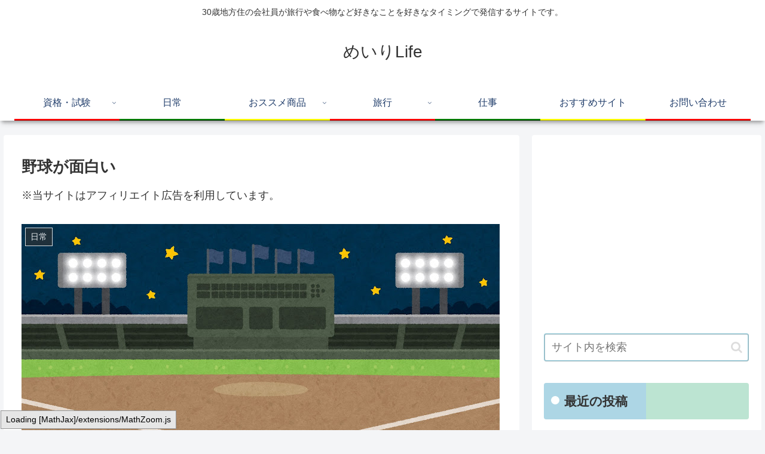

--- FILE ---
content_type: text/html; charset=utf-8
request_url: https://www.google.com/recaptcha/api2/anchor?ar=1&k=6LdVbm4bAAAAAI1L3NcqHPtfvohoPDh98X1Q_UfR&co=aHR0cHM6Ly9tZWlyaWJsb2cuY29tOjQ0Mw..&hl=en&v=TkacYOdEJbdB_JjX802TMer9&size=invisible&badge=inline&anchor-ms=20000&execute-ms=15000&cb=nbsxcoi7unzq
body_size: 45522
content:
<!DOCTYPE HTML><html dir="ltr" lang="en"><head><meta http-equiv="Content-Type" content="text/html; charset=UTF-8">
<meta http-equiv="X-UA-Compatible" content="IE=edge">
<title>reCAPTCHA</title>
<style type="text/css">
/* cyrillic-ext */
@font-face {
  font-family: 'Roboto';
  font-style: normal;
  font-weight: 400;
  src: url(//fonts.gstatic.com/s/roboto/v18/KFOmCnqEu92Fr1Mu72xKKTU1Kvnz.woff2) format('woff2');
  unicode-range: U+0460-052F, U+1C80-1C8A, U+20B4, U+2DE0-2DFF, U+A640-A69F, U+FE2E-FE2F;
}
/* cyrillic */
@font-face {
  font-family: 'Roboto';
  font-style: normal;
  font-weight: 400;
  src: url(//fonts.gstatic.com/s/roboto/v18/KFOmCnqEu92Fr1Mu5mxKKTU1Kvnz.woff2) format('woff2');
  unicode-range: U+0301, U+0400-045F, U+0490-0491, U+04B0-04B1, U+2116;
}
/* greek-ext */
@font-face {
  font-family: 'Roboto';
  font-style: normal;
  font-weight: 400;
  src: url(//fonts.gstatic.com/s/roboto/v18/KFOmCnqEu92Fr1Mu7mxKKTU1Kvnz.woff2) format('woff2');
  unicode-range: U+1F00-1FFF;
}
/* greek */
@font-face {
  font-family: 'Roboto';
  font-style: normal;
  font-weight: 400;
  src: url(//fonts.gstatic.com/s/roboto/v18/KFOmCnqEu92Fr1Mu4WxKKTU1Kvnz.woff2) format('woff2');
  unicode-range: U+0370-0377, U+037A-037F, U+0384-038A, U+038C, U+038E-03A1, U+03A3-03FF;
}
/* vietnamese */
@font-face {
  font-family: 'Roboto';
  font-style: normal;
  font-weight: 400;
  src: url(//fonts.gstatic.com/s/roboto/v18/KFOmCnqEu92Fr1Mu7WxKKTU1Kvnz.woff2) format('woff2');
  unicode-range: U+0102-0103, U+0110-0111, U+0128-0129, U+0168-0169, U+01A0-01A1, U+01AF-01B0, U+0300-0301, U+0303-0304, U+0308-0309, U+0323, U+0329, U+1EA0-1EF9, U+20AB;
}
/* latin-ext */
@font-face {
  font-family: 'Roboto';
  font-style: normal;
  font-weight: 400;
  src: url(//fonts.gstatic.com/s/roboto/v18/KFOmCnqEu92Fr1Mu7GxKKTU1Kvnz.woff2) format('woff2');
  unicode-range: U+0100-02BA, U+02BD-02C5, U+02C7-02CC, U+02CE-02D7, U+02DD-02FF, U+0304, U+0308, U+0329, U+1D00-1DBF, U+1E00-1E9F, U+1EF2-1EFF, U+2020, U+20A0-20AB, U+20AD-20C0, U+2113, U+2C60-2C7F, U+A720-A7FF;
}
/* latin */
@font-face {
  font-family: 'Roboto';
  font-style: normal;
  font-weight: 400;
  src: url(//fonts.gstatic.com/s/roboto/v18/KFOmCnqEu92Fr1Mu4mxKKTU1Kg.woff2) format('woff2');
  unicode-range: U+0000-00FF, U+0131, U+0152-0153, U+02BB-02BC, U+02C6, U+02DA, U+02DC, U+0304, U+0308, U+0329, U+2000-206F, U+20AC, U+2122, U+2191, U+2193, U+2212, U+2215, U+FEFF, U+FFFD;
}
/* cyrillic-ext */
@font-face {
  font-family: 'Roboto';
  font-style: normal;
  font-weight: 500;
  src: url(//fonts.gstatic.com/s/roboto/v18/KFOlCnqEu92Fr1MmEU9fCRc4AMP6lbBP.woff2) format('woff2');
  unicode-range: U+0460-052F, U+1C80-1C8A, U+20B4, U+2DE0-2DFF, U+A640-A69F, U+FE2E-FE2F;
}
/* cyrillic */
@font-face {
  font-family: 'Roboto';
  font-style: normal;
  font-weight: 500;
  src: url(//fonts.gstatic.com/s/roboto/v18/KFOlCnqEu92Fr1MmEU9fABc4AMP6lbBP.woff2) format('woff2');
  unicode-range: U+0301, U+0400-045F, U+0490-0491, U+04B0-04B1, U+2116;
}
/* greek-ext */
@font-face {
  font-family: 'Roboto';
  font-style: normal;
  font-weight: 500;
  src: url(//fonts.gstatic.com/s/roboto/v18/KFOlCnqEu92Fr1MmEU9fCBc4AMP6lbBP.woff2) format('woff2');
  unicode-range: U+1F00-1FFF;
}
/* greek */
@font-face {
  font-family: 'Roboto';
  font-style: normal;
  font-weight: 500;
  src: url(//fonts.gstatic.com/s/roboto/v18/KFOlCnqEu92Fr1MmEU9fBxc4AMP6lbBP.woff2) format('woff2');
  unicode-range: U+0370-0377, U+037A-037F, U+0384-038A, U+038C, U+038E-03A1, U+03A3-03FF;
}
/* vietnamese */
@font-face {
  font-family: 'Roboto';
  font-style: normal;
  font-weight: 500;
  src: url(//fonts.gstatic.com/s/roboto/v18/KFOlCnqEu92Fr1MmEU9fCxc4AMP6lbBP.woff2) format('woff2');
  unicode-range: U+0102-0103, U+0110-0111, U+0128-0129, U+0168-0169, U+01A0-01A1, U+01AF-01B0, U+0300-0301, U+0303-0304, U+0308-0309, U+0323, U+0329, U+1EA0-1EF9, U+20AB;
}
/* latin-ext */
@font-face {
  font-family: 'Roboto';
  font-style: normal;
  font-weight: 500;
  src: url(//fonts.gstatic.com/s/roboto/v18/KFOlCnqEu92Fr1MmEU9fChc4AMP6lbBP.woff2) format('woff2');
  unicode-range: U+0100-02BA, U+02BD-02C5, U+02C7-02CC, U+02CE-02D7, U+02DD-02FF, U+0304, U+0308, U+0329, U+1D00-1DBF, U+1E00-1E9F, U+1EF2-1EFF, U+2020, U+20A0-20AB, U+20AD-20C0, U+2113, U+2C60-2C7F, U+A720-A7FF;
}
/* latin */
@font-face {
  font-family: 'Roboto';
  font-style: normal;
  font-weight: 500;
  src: url(//fonts.gstatic.com/s/roboto/v18/KFOlCnqEu92Fr1MmEU9fBBc4AMP6lQ.woff2) format('woff2');
  unicode-range: U+0000-00FF, U+0131, U+0152-0153, U+02BB-02BC, U+02C6, U+02DA, U+02DC, U+0304, U+0308, U+0329, U+2000-206F, U+20AC, U+2122, U+2191, U+2193, U+2212, U+2215, U+FEFF, U+FFFD;
}
/* cyrillic-ext */
@font-face {
  font-family: 'Roboto';
  font-style: normal;
  font-weight: 900;
  src: url(//fonts.gstatic.com/s/roboto/v18/KFOlCnqEu92Fr1MmYUtfCRc4AMP6lbBP.woff2) format('woff2');
  unicode-range: U+0460-052F, U+1C80-1C8A, U+20B4, U+2DE0-2DFF, U+A640-A69F, U+FE2E-FE2F;
}
/* cyrillic */
@font-face {
  font-family: 'Roboto';
  font-style: normal;
  font-weight: 900;
  src: url(//fonts.gstatic.com/s/roboto/v18/KFOlCnqEu92Fr1MmYUtfABc4AMP6lbBP.woff2) format('woff2');
  unicode-range: U+0301, U+0400-045F, U+0490-0491, U+04B0-04B1, U+2116;
}
/* greek-ext */
@font-face {
  font-family: 'Roboto';
  font-style: normal;
  font-weight: 900;
  src: url(//fonts.gstatic.com/s/roboto/v18/KFOlCnqEu92Fr1MmYUtfCBc4AMP6lbBP.woff2) format('woff2');
  unicode-range: U+1F00-1FFF;
}
/* greek */
@font-face {
  font-family: 'Roboto';
  font-style: normal;
  font-weight: 900;
  src: url(//fonts.gstatic.com/s/roboto/v18/KFOlCnqEu92Fr1MmYUtfBxc4AMP6lbBP.woff2) format('woff2');
  unicode-range: U+0370-0377, U+037A-037F, U+0384-038A, U+038C, U+038E-03A1, U+03A3-03FF;
}
/* vietnamese */
@font-face {
  font-family: 'Roboto';
  font-style: normal;
  font-weight: 900;
  src: url(//fonts.gstatic.com/s/roboto/v18/KFOlCnqEu92Fr1MmYUtfCxc4AMP6lbBP.woff2) format('woff2');
  unicode-range: U+0102-0103, U+0110-0111, U+0128-0129, U+0168-0169, U+01A0-01A1, U+01AF-01B0, U+0300-0301, U+0303-0304, U+0308-0309, U+0323, U+0329, U+1EA0-1EF9, U+20AB;
}
/* latin-ext */
@font-face {
  font-family: 'Roboto';
  font-style: normal;
  font-weight: 900;
  src: url(//fonts.gstatic.com/s/roboto/v18/KFOlCnqEu92Fr1MmYUtfChc4AMP6lbBP.woff2) format('woff2');
  unicode-range: U+0100-02BA, U+02BD-02C5, U+02C7-02CC, U+02CE-02D7, U+02DD-02FF, U+0304, U+0308, U+0329, U+1D00-1DBF, U+1E00-1E9F, U+1EF2-1EFF, U+2020, U+20A0-20AB, U+20AD-20C0, U+2113, U+2C60-2C7F, U+A720-A7FF;
}
/* latin */
@font-face {
  font-family: 'Roboto';
  font-style: normal;
  font-weight: 900;
  src: url(//fonts.gstatic.com/s/roboto/v18/KFOlCnqEu92Fr1MmYUtfBBc4AMP6lQ.woff2) format('woff2');
  unicode-range: U+0000-00FF, U+0131, U+0152-0153, U+02BB-02BC, U+02C6, U+02DA, U+02DC, U+0304, U+0308, U+0329, U+2000-206F, U+20AC, U+2122, U+2191, U+2193, U+2212, U+2215, U+FEFF, U+FFFD;
}

</style>
<link rel="stylesheet" type="text/css" href="https://www.gstatic.com/recaptcha/releases/TkacYOdEJbdB_JjX802TMer9/styles__ltr.css">
<script nonce="b_4-Ay2h0FEpvrtAInYcDQ" type="text/javascript">window['__recaptcha_api'] = 'https://www.google.com/recaptcha/api2/';</script>
<script type="text/javascript" src="https://www.gstatic.com/recaptcha/releases/TkacYOdEJbdB_JjX802TMer9/recaptcha__en.js" nonce="b_4-Ay2h0FEpvrtAInYcDQ">
      
    </script></head>
<body><div id="rc-anchor-alert" class="rc-anchor-alert"></div>
<input type="hidden" id="recaptcha-token" value="[base64]">
<script type="text/javascript" nonce="b_4-Ay2h0FEpvrtAInYcDQ">
      recaptcha.anchor.Main.init("[\x22ainput\x22,[\x22bgdata\x22,\x22\x22,\[base64]/[base64]/e2RvbmU6ZmFsc2UsdmFsdWU6ZVtIKytdfTp7ZG9uZTp0cnVlfX19LGkxPWZ1bmN0aW9uKGUsSCl7SC5ILmxlbmd0aD4xMDQ/[base64]/[base64]/[base64]/[base64]/[base64]/[base64]/[base64]/[base64]/[base64]/RXAoZS5QLGUpOlFVKHRydWUsOCxlKX0sRT1mdW5jdGlvbihlLEgsRixoLEssUCl7aWYoSC5oLmxlbmd0aCl7SC5CSD0oSC5vJiYiOlRRUjpUUVI6IigpLEYpLEgubz10cnVlO3RyeXtLPUguSigpLEguWj1LLEguTz0wLEgudT0wLEgudj1LLFA9T3AoRixIKSxlPWU/[base64]/[base64]/[base64]/[base64]\x22,\[base64]\x22,\[base64]/[base64]/Cpn3Dk1xQwosFwpXClDfDnMKJw64nBGwhL8KSw7XCpMOWw6bDqsOywoHCtms1asOqw4JUw5PDocKJP1VywoHDmVAtbcKcw6LCt8OiDsOhwqA8K8ONAsKJendTw68WHMO8w6TDsRfCqsO/QiQDYQYFw7/[base64]/ClmTCusKIR1PDg8O0wrANJg7CmMKkMsO7PMKzw6PCr8KsYAvCr1jCqMKfw5kCwpR3w5t3RFsrBzNswpTCryTDqgtBZCpAw609YQAeD8O9N0xXw7YkKiAYwqYWdcKBfsKOfiXDhl/DlMKTw63DhH3CocOjGhQ2E17CkcKnw77DkcKMXcOHH8OCw7DCp3TDjsKEDEDCpsK8D8OMwrTDgsOdeBLChCXDsXnDuMOSZ8O0dsOfZsOqwpclKsOpwr/CjcOBWzfCnCYbwrfCnGshwpJUw7fDmcKAw6ITFcO2wpHDoXbDrm7DucK2MktOacOpw5LDhsKYCWVFw5zCk8KdwrhML8Oww5rDl0hcw5DDsxc6wpHDrSo2wr5HA8K2wogOw5llbcOLe2jCqDtdd8KWwoTCkcOAw7zChMO1w6VFTC/[base64]/[base64]/Dtw/DvgbCuT52P8O9CcKVY03DhQvDvC0OA8KSwoDCssKuw4wlesKjDcOTwqrCuMKMA2PDj8OqwokfwrhAw7vCnMOSTEvCjsKqBsKow7rCrMKlwpI8wqIQLAPDpcK3ZX3Chw/Dt2APTlZaccOkw6nCtVNrJ07Dq8KqF8KJJcKLSWUSW3RuPi3DljfDgcKaw7jDm8OOwphkw6LDvBjCpxjCtwDCrMOXw6LClcO9wrFsw4kjJAh0blRJwoDDhl3DnRXChj3DusKjGSN+fk5pw4ErwqhPTsKsw4BkfFTCk8Kgw6/[base64]/DhAHDosOfwoBGwrLDsSQOw4N5wox+KcKgwoPCrCDDmcKFEcKXHAR0KsKTFRHClMOmAxtCDcKnAsKSw6F/wr3CqDpsOMOZwoEJRAzDhsKaw57Dp8KRwoF4w4PCv0waVMKfw6tCRWTDqsK4SMKjwq3DksOIRsOxQ8K2woNzV00bwpnDiAAgd8OPwo/[base64]/CugDDl8OWwo8FworCscOORMKrw7gBw7jDrnPDqS7DpS5yYnBLJ8O8EUIgwqjDtXw4N8KOw4NFQwLDmWxWw64ww7RuIQbDqycKw7rDqsKCwoBVLMKPw40kfDPDqQRSLWZwwovCgMKbcl0cw5PDmsKywrbDocOaMcKSw6nDscO0w4w5w4bCiMOpw6Eawr7Cr8Ojw5/DrgBJw4PCmTvDp8K2FmjCswzDhTXCkh1DE8KVE2jDsAxEw7d1w4s5wrDCtX09wr8DwrDCn8ORwpoYwqnDhMOqMj9eesKga8O5QcK+wrrCn0/DpjvCniAwwpLCklHCnGMiSsKXw5zCs8Kjw6zCt8Orw5/Cp8OlZcKewrfDpQvDqhLDmsKJTMKzG8KlCiVbw7DDqkPDjsOYS8OobMK3YDMBXcKNZsOLIVTDihQfHcK+w6nCqsKvw4/Dv1Bfw6s7wrR8w5tVwrbDliDDjhNSw6XDmD7CqcOIUCoBw6haw505wqU6HcKqwoIaEcKowrLCucKuR8KscC9Aw4zCucKaOwR4KVnCncKfw5/Cqw3DjUbCk8KdDzfDlMKSw5PChAxeXcOKwrIvb3gXWMOHwr7DkzTDhycWwqx/YMKMUBZKwrjDmMOZSSYcTxTCtcKSKXjCmBzCu8KfcMODWGU7wrNTWMKbwovCvDB9fMOrOMKobWvCssO7wrJZw7DDnGfDiMKvwoQ6KQ43w4/DkMK0wp9zw7tJPsOLaQZtwozDo8KMJmfDknXCoURzXcOUw5R0DcO/Gl5tw5DDjz40WcK+VMOHwrvChcOLPcKow6jDpkPCpsOgJk8Fb1MaCWXCgjfCtMKhHsOEWcOHYFDCrHpsSVAzNcObw7Fow73DoAstAVp/HsOWwqBEHzlxSwROw7x6wqt8AFRbIMKow7wXwoluQ3dMLVZCAhnCsMOJF1QLwr3ChMKxLsKmKnfDhCHCjyIeVSzDhsKEQMK9QcOdw6fDsUfDkxpSw6LDrm/CncKSwqM2ecKDw7EIwoUXwr7DiMOHw7bDlMKdG8OeLk8hNMKXPVRaY8Kfw5TDiTfCicO7woPCnsOnKjjCtx4adcONEwPCtcOLP8KSQFPDvsOOecOAG8KqwqfDvgktw4Myw5/DtsOVwpQ3SAjDm8Otw5AwClJYw75rD8OAAhXCtcOJbFpvw6/[base64]/[base64]/ChnXCjcOdPMKdDnAMdsOdwq3DgBfCg8KcecK7woHCkmnDigwJB8KqHU7CiMKXwocKwrfCuE3DjF1Qw798fXXDscOAIsOHw5/CmRt+GHZdScOjUMKMACnClcO6G8K3w6pAfMKgwopNTsOVwpkVQnrDssOgw6jCrMO9w5krUxlqwrrDhkwsb1fCkRgMwqNbwr7DhnRawqEEHThHw58iw4/[base64]/Ckj92PWDChcOmNMOuw4dLw6EaTsONworDm8KUOgvCixNbw4rCrizDmGpzwqEew5/DiEggMlkzw6XChhh/wrrDisKMw6QgwoUIw4DCpcK+MwITDFLDvVBSVsO7IcORckjCvMOuXXB8w77DjcOaw7DCn3nDq8KqT0QZw5FQwofCuXPDs8O8w63Cv8K9wqHDpsKqwrFsNsKTAnxBwpIbUHxWw5Alw6/DuMOKw7ZlCsK3csObP8KWDhXCukfDjTg8w4vCt8OrTQcmfEHDgjdhKkHCjMKAbGjDsHnDtnbCv28+w4BgUSLCucOoFsKDw4jDqcKOw4fDnBIqdcKuGjTDhcKDwqjCmXDDn13Cg8O4RcKaQMKDw7UGw7zCvg89ATJ+wrpAwrRGfWJAIQViw6ZLwrxKw5fDkwVVAV/ClsKhw65fw41Dw6HCk8K+w6HDssKTVcOhdQJ6w4kAwpAww6Miw68EwpnDtSHCuRPCu8OSw6l7GEJlwqvDusOkcsO5eVoiwr0+Lh8CQcKcPB8ZXMKJK8OAwpbCisKSTFTDkMO6bg1YWWdUw6/Cm2zDvEHDhBg9NMOzUA/[base64]/DpnJmw4/[base64]/woolNnvDpAh/wr/DhMK/wobDgMKvwpduDzvCm8KiJ0kLwo/DlsK4LBktAsOBwrzCqxLDtsOlVFwFwrbCpcKsNcOzfn/Cg8Ofwr3DkcK/w7HDgHN9w7paXD97w75gS2c6G33DocONB2LCqBjCjUnCk8ONIG/Cs8KYHA7DhUnCuXd8GMOtwrDDqHbCpFdiB27DnzrDhcKow6NkHWoNMcKSfMKHwpzCoMOOJg/DnzfDmMOzEsOBwpDDlsK7eWrDk2bDmgB3wofDtcOyH8OTUDV7IHPCvMKuMcKGKsKYU2zCrsKOdMKbbhnDjAzDssOLNcK4wo5VwoPChsOSw7LDpB0VIG7DoGgtwrXCjcKhbcOlwoTDhj7CgMKrwqrDo8KmOUTCocOUDBggw4sdXnjDucOnw4XDscOzEX1/w74Lw6HDgFN+w6QzUmrCsiRqw5nDuAzDlDnDk8KAeBPDi8OTwp3DlsOEw4wrfC4Mw4woNMO0ccO8KFzCpsKTw7HCrcO4FMOEwr0BLcKYwoTCqcKaw7tvF8KkD8KXXznCnMOUwqMCwplCwonDr3/[base64]/[base64]/DjBfDqcKawqvDliZnw5EmOMOhwqfDvX3CicOYacOzw6LDvwYLRlXDpcO3wp7DsWg2G37DsMKVecKyw79Wwo7Do8O8WV3DlGvDrkPDuMKrw6PDqgFaesOob8O2DcOKw5NnwrrCtU3DuMOtw4l5DsKVVcOeT8OIR8Ohw69Ew6opwqdxAcK/[base64]/Ci8ONw54MwrHCi1Y7F8Orw78XInE/TWUzUCsTB8O3w4UfKCXDiXfDrjsENzjCqcOkw4gUUVhrw5ABAE0mNjVZwrt+w7sGwpICwqjCuxrDk0jCtAjCgAzDs0g/[base64]/CrW3CjcKRw63DmgzCs8Kzw5LDlUnDrsKxQSjCscKxwqfDql7DvCPDqSQXw6x2MsO4LcOlw7bCmkLCi8Oyw7dVYcK9wrzCucKibGYtw5nDpXLCr8O2w7x3wrA7GsKxLsK+IsOZfGE1w45/FsK6wp/Ckj/[base64]/DmsO+w47CnkjCosKEDMOYwr/CgGEfVi3DqiUswq7DocKMQMOAVMKMAcK4w6PCvVnCosOQw73Ck8KcOmBswpXCkMO/[base64]/DhA5Gw4rCuiLDtsO9wo/CjCbCrcKkMSRCw6B5w6kAw4/DgsKqfXFEw5gww59DWsKjBsKqUcOUAmZRSsOqET3Du8KMW8Kcch96wrzDgsO3w6fDnMKsGkc7w5gSFAjDr0TDksKLA8KtwqjDqx7Dt8Oyw4Fkw5QswqRMwppIw5PCjARZw7UVdidpwpbDr8O+w7bCtcK5wpXDjsKKw5hHVGc/EsKAw7IWZmR0ASFtOUXDkMKnwoseKMKQw4EvScKnWFXDjkfDnsKDwoDDk0kvw5rCuz58G8Kmw5bDiXw4GsOAWVbDusKOw7XCt8K5L8OPaMOBwpzDiCzDqiY9NTPDt8KeNcKFwp/CnWbDmMKSw41Aw6vClUzCg0HCpsKudsOaw5JqV8ONw4vDhMO2w4JEwovDqGvCtDBCSzhvDnodQcOmd3nDkHrDqcORw7jDpMOuw6tzw5/[base64]/Cq17Dn8K0w5/CqnfDpsOLQ8OQw6nCrsOlSgdAwrXCpcONWmjCn05cw5XDpxUjwq0NI1LDtQd9w6QRDFrDgjzDjlbChw9AB1kfOMOmw4xcDMKpIiLDvcKUwrbDocOvWcOXZsKBworDgXjCnsOJe2tZw6fDhyDDhMKdTMORAsKWw6fDq8KeSMKaw4zCtcOYRcO/w4/[base64]/DgsO+N8KFwpI4BsKpSsK8VsKYYVUmwrTCqMKsF8KjUTVqIMOURxzDp8Ogw68hdH3Dr1rCkHLCmsOiw5bCpx/CrXHCncKXwrs9w6t6wrUiwrTDpMKiwqnDpT5ww5hmTUrDrcKQwoZte34MdGM5UWHDocOXbi8bHiVPZ8OUFcOcEMKzKRHCrsOoOg7DksKvE8KTw5zCpSFQFSE+wqghS8OfwpjCjhVGV8K/agDDusOKwq13w5gXDcOTJDzDuTDCiAE2w68PwonCuMKSw6nDhmUlGAdDdMO6R8OEfsOBwrnDgh12w7zCjcO5SG0lYMO+R8KbwqnDv8O/[base64]/CjsOxe1UCwpxZXA7CtMOLwr8uwrlrwoXChy/Cr8K0AELClDh1CsOlYR/[base64]/DhwcrFR/DihPCkChqwqLDryshRRrDm8KQFDx7w4B/[base64]/w40bwpnDsMKMXU8Tf8OFHjjCmDHDtMOww6B5Hl/CusOAT0XDv8O0wr4gw6tqwqVBBXDDqcOWN8KTQcKnfm98wpHDr1ZZcRvChnc+JsK5CyRfwqfCl8KbPEHDjMKYMcKlw4bCtcOHOcOlwqYwwo3DrcKLLcOIw7fCt8KRQ8K3f17ClRzCtBQmTMK+w7/Do8OKw4xRw51CF8K5w75cEBfDsQFGMMOxAcKmVxMZw79pW8O1Q8K9woTCm8KbwplxcRzCl8O/wq7CpDfDoC/DncOuEMO8wozDs2HDh03DpWrChF4ewrUbaMOIw6DCsMOWwpg0wp3DksOKQyxsw4xdcMKwf0dVwqkFw6fCvHh8a3PCo2/CgMOVw4ZkZ8O+wrImw6AOw6DDscKEMFMEwrLCqEJKcsK2G8KZM8O+wrnCg3w8TMKAwqPCrMOQFGBsw7zDiMKNwoJOVsKWw7/DtDpHXFHDq0vDt8Ofw6Zuw5HDksKRw7TDuAjDqRjCvTTDisOvwpFnw5xpRMOIwqRdRAczdsKgH2hvLMO0woxTw6/[base64]/[base64]/PcKUGMK8eTjCksOBw4vDkMOzIMOfAUUqNVJdwpPCm3oBw6fDgU/[base64]/DgcOlwr/CiGbCmsKfW3bCmcK7wqDDqF7DjCAEwpYAw63DvMOIRF9YLmTCssKGwrvCnsOsfsO7V8OgJcKOZ8K9OsOqeyXCuiN2PsKbwobDrcKsworCmWw5HcKywobDjMOZQQwvwojCmsOiOELCpSsMVnzDnRcuXsOsRR/DjAsEVHXCrsKxehHDrXZNwp9sPMONXcKfw5/DncO5woRNwp/CvhLCnMKjwr/CmXkbw7LCkcKhwpdDw61gGcOMwpUHBcOjFXoTwqzDhMKDw6wSw5JOwpTCg8OeWMOhGsOAIsKLOMKaw6ESPDTDi0/Dj8K/wrQbWsO0XcONJDbDgsKnwrcpwr/CtyzDpFvCrsKLw5VLw4BUX8K0wrTDt8OZHcKFfcOuworDuXYFw55tfgdswpIYwo4owp8FVSw2w67CmSYwScKXw4NhwrjDkiPCkwxufyLDghjCjMO/wqEswrvDmkjCrMOYwonCpcKOdh52w7PCscK7S8Kaw4zDiS7DmGrCiMKjw73DisK/DmLDljzCk3nDhMKCPMKCXlRIJkBIwrbDuhAQw4vDmsOpScOsw6/Ds09Hw4ZZdMK5wrAbNzNRXDPCpH7DhklGasOYw4J4Z8O1woYueCbCvmwOwpHDgcKJO8KeZMKWNMOlw4bCh8KnwrlNwrFKRcOTK03Do29uw7jDrxPDkxEUw6wJAMO/wr9mwobDscOKwq5aXzQjwpPCiMO8R1zCicOYQcKiw74ew68aK8OqH8OiZsKAw6YpcMOGVTDCgl8cXlgPw4nDvEItwpTDpcKiT8K2ccO/woXCusO8KV3DnsOhRlMkw5zCrsOCasKEP1fDpcKOUw/CqcKGwp5Nw7pswrXDrcKmclt5AMOIeQ7CukhzKcKpDRzCg8KUwrl+RznChVnCmiPCpVDDnjY2w4xww5jCtVzCjRBadcOSfn0Gw6PCp8OtOFbCnxrCmcO+w4Ybwqsxw7woUijCoSTCiMKIw6x8wqknamg/w7ccJMO6UsO2fsObw7Rvw4fDpjEVw77DqsKFXDTCtMKuw7pIwqDCvcK6CcO6AFjCpXjDnx3CuWnCnRnDvXxqwohKwqXDmcOdw6UGwoUPPMOLGWsEwrPCmcOXw7/[base64]/DjlrDhFzCkHzCjzFsbMOZw4Yrwp0Pw6IDwoBGwrvCly7DjUBTeR8LbjPDgsOrb8O1YlHChcKBw7NwDQAmWcO1wrZAKmIrw6AmHcKKw54RGFzCkFHCn8Knw5lSTcKNH8OPwrzCjsOfwrgHTsOcTsO/asOFw6AgQ8KJA0MkPsKOHirDlcOOw61VMcOPHCLCgMKXwp7DkcOXwrNLfU4kKBcBwrHDp1s/wrAxV2DCuA/Dh8KWN8Onw5TDtiZgbF3Chm7DilrDj8OSF8Kyw4rDvT/CqgzDvcOWbAMeQcOzHcKTNlM4DSVxwqbClmpOw43CgcKTwrAQw53CpcKNw5cVSwg+NcKbwqrCsBVMMMOEb24JIwAjw7ACFMKNwrfDlCNBOE1ADsO7woERwoYHwq3DhMOSw7kbRMOwRsOnMX/DhcOLw5pgR8K/[base64]/DtwErwrdMdT0Kwr3DhkfCu8OcIsOow6TDtcO0wrTCizfDhsKYdMOQwrQ0wqrDicKFw6/CtsKsKcKMVnxtY8KcBwzDpjTDkcKkA8OQwpDDssOAfx1xwqvDhMOSwqYuw4DCpV3Dv8Ouw5LDvMOkw4XCrsKhw4Q8Rj5LESnDiUMQw7QGwrBTJ1x+Gw/DucO9w5bDpE7CksOFbAbCsT/DvsKmIcK+J1rCo8O/HsKewoJSAnVdJMOiwqtMw5/Ds2RtwqXCrMK3KMKXwrBdwpkfOcOvPwTCk8KYAMK9PjJFw4rCtsO9BcKTw54DwppeXARzw4PDhjRZB8OaF8K/bTIYw6ZIwrnCjMK7McOnw5hvPMOxIMKzQiVgw5/CisKCJsKmOcKVEMO3YcOIRsKXBXQdFcOYwqcfw5nCo8Kfw4ZnOQfCjsO2w5zCq3V2CQsuwqLDgGFtw53DkW/DlsKCwocAZCfCu8KnOyrDpsOEG23ChRDCh3tHdsKPwpDDocO2wrhfIMO5a8K/wrxmw7TCulsGZMOTU8K+Qz82wqbDmUpiwpgtMcKyXMK0N2LDs1ABQ8ONwqPCkBjCucOHZcO7e20dEGQSw4t0KSLDimkvw5LCkmbDgE54OXXDigHDhMOcwpk4w5rDrMOldcOJWjpLX8Ovw7AHO1zDsMKFOsKMwq/CiQ5SbcKYw7wuP8K+w7sEbCJzwqhRw6fDr1VgQcOrw6XDu8OwKcK3w5ZNwohww75bw79lMTwJwo/DtsOQVDDCoTcoS8OUDMOfbcKDw7gDVwfCh8OSwp/[base64]/DpMO/w4fCksKjRSxiCsKswpLDo0g1W0AXwo4SJE3DiHbCjDxFSMOkw7whw7rCqG/[base64]/CpcO3cgrCocOHwrjCsAfCpcOOwr/CmMOpwpxjMxbCnsOAX8Oeej7CvcKhwrvCmDQgwrvDjVMHw4TCr18rwqfCgcO2wokyw6RGwqbDmcKLGcO5wr/Ds3Rsw7sRw6xPw6zDpsKLw6s7w5Q3FsK9Mg/DhH/DmcK7w6IRw7VDw5Agw7xMaSRFHMKXAsKuwrM8HULDgS7Dn8O0bXwMAsKqRHV4w54PwqHDl8O+w6zCnMKNCMKpWsOQTmzDpcK2LsKjw5DChcO0PcOZwoPDhUbDiXnDjADDightB8KTF8OiJxDDn8KFK0cGw4LCmy3CkWMDwrPDo8KQw4A/wrDCuMOICcK/EsKnBcOewpYqPR7Ch3B6fQbCnsORWhkEI8K+wocdwqc8UsOaw7REw6kWwpJIQMK4GcKBw7hPeQNMw7ZvwrHCmcO2e8O9ZxHClsOLw585w5HDnMKEHcO1w4fDosKqwrwow7LCjMOnOBbDsXwPw7DClMOLRDFGe8OgWG/DocKZw7tlw5XDmcKAwolSwqTCoHkMw69vwpgawrUNTC3CmXvCkjrChkvCv8O6SlbCqm18eMKifCDChsOWw6gNAltPT25FEsOsw6TCl8OkAyvDjDJISXgcViHCuy9tATNgXFY6d8KSbUjDkcOFdMKswq7Dk8K6ZFQuVCHCs8OHfMK/w7bDqFjCo1DDusOfwoLCmi9PG8KawrfClj3Cq2jCvcOtwqXDhMOKTBN0PlLDl1sKLAJaLcOAwojCnl5wRFBVSCfCmMKyQMOfYsOHEsKhL8OrwpV5OhbDkMOdAl/[base64]/DiA8GwpEsw4LChsKqalrDlwB3R8O3XsKVwobCusOHaR9dAMO/[base64]/[base64]/DknTDoTnDs8ORJcKYPiHCvCgsBMKLwrFsEsOmw7YBWcKAwpdjwpYMA8O2wp/DvsKCdzIsw6DClcK7Kh/[base64]/[base64]/MjdTJsKiw6vDsVfDv1rCrGvCgHRxPsKkVMOPw7h7w78hwr1HFQvCucKIVifDgsKGdMKNwodtw7Z6G8Ksw4HCt8OcwqLDtAjCi8Kmw5HCusKqUHHCr3gbX8OhwrfDpsKUwrB0MQYVPTLCrSVswq/CoF49w7HCmMOtw7DCksOnwrHDh2PDqsOhw7LDhnXCtmbCosKmIix7wphNTk7CpsOMw4LCrHLCmX7DnMOFLxZmwqMVw68SfSABX1U4bnt8I8KXNcOFBMK/wq7CsQLCpcO2w5oDd0IteG7CtUA8w7vCqsOrw7jDp19WwqLDjQRZw6LClwZFw509W8KFwrZWLcK1w6lrfCQRwpnDg2RrJF8vfcKzwrBOUToRPMKdRxrDtsKDMH/Ci8KtDcOHHn7Di8OSw7t9KMKGw6Rwwp/CsHJ8w4LCskHDiE3Ct8KDw4LClARNJsO8wpEnWxjCocKwLHYVw70LI8OvCzpGbsOAw55JSsKNwprDsFLCr8KlwrE1w61gfcOjw48sdEo4RD9Uw4o+WA7DkX4ew7PDv8KKXVQva8KQMcKgCytKwqTCu3EhRAxcL8Kgwp/DiToWwoFow7w+OknDtVfCs8KpP8KuwoXDrcOkwrPDmcOZGEHCsMKrY2jCgcKrwo9swo3DtsKTwph/[base64]/DvQFkwrbCnUzCo1TCikttwqfCnsKaw47DtT4swo8/w7R/GsKewrjDicO+w4fCmsKyfR4OwpvCmsKeSxvDtMOnw4Fcw6jDhcKgw69LLVDDtMK+YC3CjMKSw61KcwwJw7VHP8Omw7vCiMOSGXk5wpQNXcOAwr1xHyFBw79hM0zDs8O6eg/DhTI1c8OIwr/CkMOWw6vDncOTw6BZw4bDicKZwrJCw6jDv8O0wqLDpsOEcC0Tw4PCpcOuw43DhAIRGwl1wo3DvsOaAlLDm3/DusOTUHjCocO/ZcKYwqPDm8Onw4HChMK1woB8w499wp9ew4LDiHLCl2/CsnPDssKPwoPDgi9kw7UaQsKVH8K4H8OcwozCgcKRX8KEwo0kHXxYOsK7F8OiwqMawrRvWMKiw7onVih6w7JDX8Kmwp0+w57DjWs/YwHDlcOKwrfDucOSPi/CnsOswoZowqctw74DMsOWPDQBKMO4NsKlWsOycEnCqDFiw4vCgGVSw74pwo4UwqDCjEo5OMOUwpvDiGY5w5/Cnx7CmMKaEX/Dt8K8MwJdRl8DLMK+wr7Cr1PCn8Orw7XDkmzDn8OKZA/DnShmwr1mwrRNwqPCkcOWwqQpGMKWZTjDgQLCngXDhTzDl2dow7LDscKUZx8yw71ae8Kswot3ZsOvVjtyRsOocMOTTsOrw4PCp1jClQs4J8OUZhDCrMKww4XDg2dFw6lTT8OrYMOjw6fDrENQw4vDky1Dw6bCksKvw7PDjsOwwqjCi03DijJ5w4LCkw/CtsK4NkAUw7rDr8KbEGPCtsKaw7g9CUDDuUvCnsKlw73Cqyd8wqXCtDLDucONw5QHw4MAw5/DvE5dPsKUwqvDiEAsSMOyRcK8egvDiMKyYArCo8Klw7Udw5YGHg/CpMOkw7cDaMOvwr0DdsOMS8KyE8OoIBhtw5AHw4Nlw5rDljjDqBHCvsOZwpLCr8K4aMKCw5DCpBvDucOiXsO/eEouUQwEJ8ObwqHDkhgZw5PCrXvCjAfCrytxwp3Dr8K8w6VAEmo+wpHCmwLDisKdAR8Sw4FPPMKvw58Jw7F5w6LDlFzDhWlcw4ZiwqYSw4zDo8O5wq7DlsKzw6UnKsKpw5/[base64]/DrXhow5nCgMK3FsKgwrXCg8KfwpUlLcOkAMKBwoZFw48lehMxZUrDiMKdw6bCoAHCtWLCq2jCj01/bnELMiLCqMKkcFsbw4rCucKowpRQCcOLw7VuZirCmkcMw4vCsMOvw7DCs1MJPiLDlS8mwq4jNMKfwobCrzLCjcKPw68Lw6chw61vw4ELwrbDvcOiw57Cv8ODK8KQw4ZPw5TDpz8Ba8OdWcKkw5TDkcKJwpvDt8KafsOAw5jCmwtdwpVtwrtXYEDDu3/[base64]/[base64]/CuCTCkBMdP8K4wqjDqSwCf8KEOsO2bFoxw7HDmcODOUHDucOYw680Ri/DisKIw7VvS8KRMTjDmXYow5Fcw43CkcODTcKuw7HCl8KbwpPDoUJWwpPDjcK9F3LCmsO9w4FGdMK/MG5DJMKoccKqw4nCsTByI8O2N8Krw4vChhbDncOJRsOgfwjDkcKBMMKAw5McXS5GasKeHMOGw4bCu8KLwp1BdMK3XcKUw7lHw47DpsKSEm7DshE0wqZ1E1RTw4vDkmTCicOueEBCwosBMnTDgsOpwq7Cq8OGwrXDncKJwq3DrjQwwoDCjTfClsO1wogUbxXDg8OIwr/[base64]/CncKUwqQWwpXCicOPw7Ukw6vDlcKWw77Dk8KtS8OdAkzDiGB6wqzCisKYwoNCwr/DlMOFw79jNmbDpsO+w7Elwq9iwqjDrhFTw787w43DjlB8w4VcCl/DhcKSw4U0bGoNwqvDl8OYNFx/[base64]/Dg8KswpzCqMOQwo8oWMOwSsO4Y8K4G2LCgMKgGQ9HwpPDv08+woEdHXoaYVJXw5nCosOZw6XDo8Oxw7YJw50vPyFuwrtndwrCksOAw4/CnMKPw7nDtwHDt0Etw5nDo8OeHsOtYA7Dp0zDtk/CvcOkdCQSRknCn1rDiMKFwp1sVAwmw7zDjxQedwjCkW7ChggzV2XDmcKobMK0e1RQw5VbOcKbwqZpcmBtX8Oxw5/DuMKbVTENw7zCocK4YmMTf8K4DsOPLnjCmi0Jw4LCisKJwq1aESrDpMOwFcKCGyfCs37DvcOpfy5ERAfDp8KDw6t3wqwzZMK9csOcw7vCrMOMRBhBwphNL8O8FMKQwq7CvUJcbMKRw51bRyQ/EMKEw4bCpFnCkcOQw6PDlMOuw6rCo8KocMK5VypcW1fDr8O4w7QtH8Opw5LCp1vDgsOaw4/ChsKiw4bDlsKDwrTCssO+w59Lwo9TwpHDj8KyeWrDocOHCjN5w5gTAiMLw4vDgUvDinzDgcO5w5cfb1TClnVNw7nCs17DusKALcKtWMK2PRTClMKfd1nDvkxlScK7DsOewqYVw6NNEh95wo1Lw7spR8OKTsKPwrFULMKpw4vCgsKrDCN+w5o2w53DhDUkw5/CrsKgTinDmMKuwp02YsOvT8KgwrfDs8KNGcKMVQpvwrgOesODZMK8w7nDoSRGwpV0BDZbwr3DvsKYMcOgwqUGw4DDisKqwqrCrRxxPsKDU8O5Ez/DoVTCsMOIwoLDgsK7wqnCiMOQCGxhwol5THdhRcO/[base64]/XV3DjEjCt8Kzw5NGKlg1w4PCksKUw53CssKqDDwgw6YNwo95Lz1MeMKkfkXDg8O7w5bDpMKxwr7Dv8KGwpHDoB/DjcKxOjzDviotAhRfwrnDhcKHOsKCNcOyJ2HDlMORw6JLd8O9LENTCsKFC8KXEyLCrVjCncOawpPDk8KuccOkwpDCr8K8w6zDoBE8w4YywqUWPXRrZCZUw6bDg3rCoCHCpibDp2vCsHzDsjPDq8KOw5IYNlfCn2w/K8Odwp8/wqbCp8Kqw7gZw4gRO8OoIcKWwpxlA8KYw77Cn8KWw7R7woRwwqo6woh2R8OqwqJ3TCzCoQlrw7rDmwLCgsKuwoA0C1PCuQBcw6FGwp8RNcOlMcK/wqQPwoINw4F+wqERT1DDkXXCoC3DrmFaw6XDssKsB8O2w5/[base64]/wovDtW/DrMOWLcKoS8KtD8OYw48Bw4IbMEsHNQBVwr0Uw6Ixw5U4TR/Ck8KAScOLw64CwqPCs8Kzw5LCtEF2w7/CocOmAMO3w5LCjcOrVm7CkW/Cq8K7wqfDusOJe8OrEH7ClsKgwoHDml7CusOyMjPDoMKbb2I3w6wzw7HDlm7DsErDrcKyw4kuBFzDsUjDisKjeMOHSsOlVsKAZS7DhmQywpxdP8KcFBpZezNfw47CssK0CGfDr8O8w6PClsOoYUQneWXDo8OwaMKDWmUqC1pawoHCu0d/w7LDlcKHIAgawpPChcKXwqlFw6krw7HDmGxjw6QmPBRQwrHDvcKbworDsnzDtTYcVcKBPMK7wq3Dr8Osw6UeAHp+OhISRcOjbMKNMsOUJ33ClsKsI8KDdcKtwqbDgkHCgxBgPFt6w7zCrsOsFQXDkMO/LmTCnMKFYT/ChQbDhXnDmRDCnMKXwpwmw7TCnUt/TWHDicOZc8Khwqhuf0DChcKiCzkAwooZJyc4Sn03wpPCnsOcwohFwqrCsMOvOcKYI8KOKAHDkcKQZsOtEsOgw40hV3jCjsOtPMKNfsOowq1BKih4wq/[base64]/[base64]/[base64]/CnMO6w4XCuMKHw6rCo8O4w6gewq/Dv2fCon/Dvm7DjcKNayTCk8KIWcOodMOQTU5Gw5LCinPChAwUwp3DksO4wpxyOMKiLx1qA8K1w7kBwrnCn8O0KsKJYh9ewqDDrmXDo1Q0MRjDkcOHwohEw59QwqjChU7CtcOrT8ODwqV2DMOVX8Kyw67DnjJgFMO4XB3Cvw/DqRQNQ8Oxw7HDg2AqfcKRwqFXIMOhQhbCjsKbPMKrfsOBFTrCgMOEFMO9RFwPfzbCgsKcPsKDwoh2F0tZw4ofB8Kgw6/[base64]/esKqKMOdw47DucOIwo9zFMKRwpM3M8KlfCdRw43CocOBw5PDlygbYk8ub8KYwp7Du2NSwqBES8Oww7h1GcKUwqrDjFxGw5oEw7Nsw5h8wpLCq0fCrcKMAQbDu17Du8OAJnnCo8KrRgLCgcOzPWIyw4vCulTDgcOVEsK2GxbCoMOSwrzCqMKCwq/Du10+YHleHsKJF01fwrxgcsO2woJgJ1N6w4nCpRMtITtrw5DDq8OpXMOSw6FRw5FYw444wrHDon88BC9VIBZRAXbCvsO+SytTfV3Dp3LDuD/DhMOZE1VAFnMoYMKCwrfDgkdYAR4yw6nCg8OuJMOxw48Lc8K4Y1kXZE7CocKhAmjCiiNUE8Kmw7zDg8KjHsKYWcOSLxrDnMOfwpjDhybDgVttRsKNwojDtMONw5xFw4Ycw7XCs0nDsBwjCsORwo/DicOVDARxK8Krw4B3w7fDimvCjMO6VW0jwoklwq9oEMKYdiBPZ8OebcK8w6bCuSI3wqhwwq7CnEY/wpN8wr7Dn8KiJMOSw7/DrDVkw6BLNBN+w6XDv8Kawr/DlMKBfWvDpGDCsMK4ZgcVOXzDh8KFPcObUAswOhxpSXzDu8KPIXwNUFd4wrzCu3zDo8KWw6Riw6HCpE1gwrMVwr1xV2zDj8OyDcOuwoLDgsKMb8K+UsOqNTdQPyl+DRhLwqzCnkjCkUQHOhfDnMKJO0XDlcKlM3DCkiNmVMOabgPCmsOUwobDuhtPRMKVZsOIwow/wqjCoMOuSxMHwoTCnMOCwqszagfCicKiw4gQw5LCvsOzecOseQwLwpXCp8O3wrJOwqLDjgjDqygtKMO1wqobQUAKHMOQeMOqwonCicOaw6/Dl8OrwrJXwprCsMOgN8ODAMOmNiHCqsKrwoFdwqIBwrw2bzrDrBbChCpsP8OoG1zClsKID8KzQ2nCvsOtPsO/YA7CtA\\u003d\\u003d\x22],null,[\x22conf\x22,null,\x226LdVbm4bAAAAAI1L3NcqHPtfvohoPDh98X1Q_UfR\x22,0,null,null,null,1,[21,125,63,73,95,87,41,43,42,83,102,105,109,121],[7668936,126],0,null,null,null,null,0,null,0,null,700,1,null,0,\[base64]/tzcYADoGZWF6dTZkEg4Iiv2INxgAOgVNZklJNBoZCAMSFR0U8JfjNw7/vqUGGcSdCRmc4owCGQ\\u003d\\u003d\x22,0,0,null,null,1,null,0,0],\x22https://meiriblog.com:443\x22,null,[3,1,3],null,null,null,1,3600,[\x22https://www.google.com/intl/en/policies/privacy/\x22,\x22https://www.google.com/intl/en/policies/terms/\x22],\x22fUYhn+/uhL07AVIRr8vJdtpPz2p3lmfejF4Yk/gZOX0\\u003d\x22,1,0,null,1,1765085887897,0,0,[232,112],null,[185,98,117],\x22RC-LKFIX-Yjjq_5Gg\x22,null,null,null,null,null,\x220dAFcWeA4CYj9Yo61DpMBcTvCw0l6r9gUMI1vC51g6dHwcYfuRVZktFUKp-HHOF0VJIDxgOOLVvadNC4q_79jpFFMFRhel--K5uw\x22,1765168687911]");
    </script></body></html>

--- FILE ---
content_type: text/html; charset=utf-8
request_url: https://www.google.com/recaptcha/api2/aframe
body_size: -249
content:
<!DOCTYPE HTML><html><head><meta http-equiv="content-type" content="text/html; charset=UTF-8"></head><body><script nonce="-iC1rTYsuZD6ASB48dskoA">/** Anti-fraud and anti-abuse applications only. See google.com/recaptcha */ try{var clients={'sodar':'https://pagead2.googlesyndication.com/pagead/sodar?'};window.addEventListener("message",function(a){try{if(a.source===window.parent){var b=JSON.parse(a.data);var c=clients[b['id']];if(c){var d=document.createElement('img');d.src=c+b['params']+'&rc='+(localStorage.getItem("rc::a")?sessionStorage.getItem("rc::b"):"");window.document.body.appendChild(d);sessionStorage.setItem("rc::e",parseInt(sessionStorage.getItem("rc::e")||0)+1);localStorage.setItem("rc::h",'1765082289479');}}}catch(b){}});window.parent.postMessage("_grecaptcha_ready", "*");}catch(b){}</script></body></html>